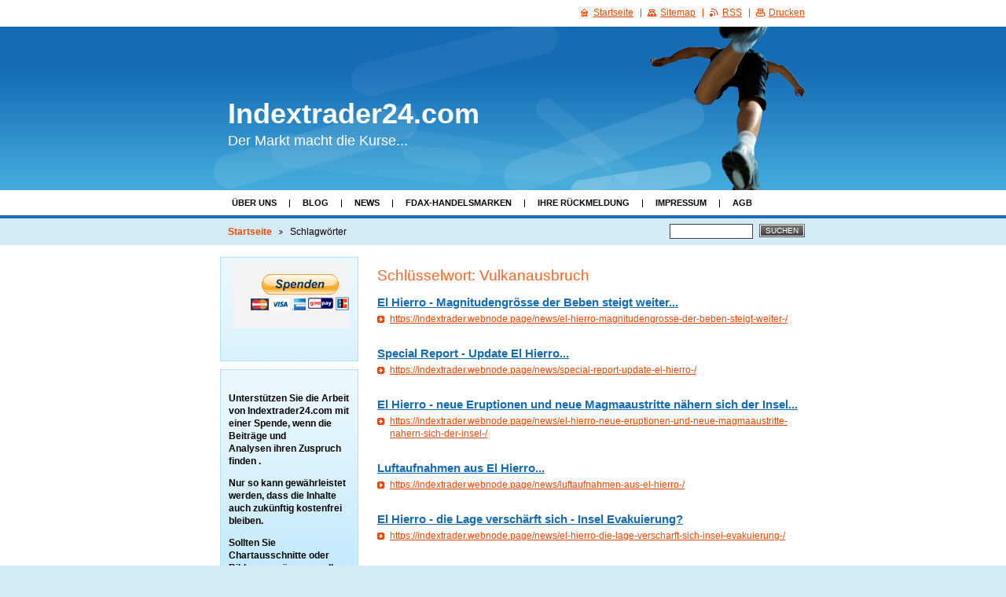

--- FILE ---
content_type: text/html; charset=UTF-8
request_url: https://indextrader.webnode.page/tags/Vulkanausbruch/
body_size: 9434
content:
<!--[if lte IE 9]><!DOCTYPE HTML PUBLIC "-//W3C//DTD HTML 4.01 Transitional//EN" "https://www.w3.org/TR/html4/loose.dtd"><![endif]-->
<!DOCTYPE html>

<!--[if IE]><html class="ie" lang="de"><![endif]-->
<!--[if gt IE 9]><!--> 
<html lang="de">
<!--<![endif]-->

	<head>
		<!--[if lt IE 8]><meta http-equiv="X-UA-Compatible" content="IE=EmulateIE7"><![endif]--><!--[if IE 8]><meta http-equiv="X-UA-Compatible" content="IE=EmulateIE8"><![endif]--><!--[if IE 9]><meta http-equiv="X-UA-Compatible" content="IE=EmulateIE9"><![endif]-->
		<base href="https://indextrader.webnode.page/">
  <meta charset="utf-8">
  <meta name="description" content="">
  <meta name="keywords" content="">
  <meta name="generator" content="Webnode">
  <meta name="apple-mobile-web-app-capable" content="yes">
  <meta name="apple-mobile-web-app-status-bar-style" content="black">
  <meta name="format-detection" content="telephone=no">
    <link rel="icon" type="image/svg+xml" href="/favicon.svg" sizes="any">  <link rel="icon" type="image/svg+xml" href="/favicon16.svg" sizes="16x16">  <link rel="icon" href="/favicon.ico"><link rel="canonical" href="https://indextrader.webnode.page/tags/Vulkanausbruch/">
<script type="text/javascript">(function(i,s,o,g,r,a,m){i['GoogleAnalyticsObject']=r;i[r]=i[r]||function(){
			(i[r].q=i[r].q||[]).push(arguments)},i[r].l=1*new Date();a=s.createElement(o),
			m=s.getElementsByTagName(o)[0];a.async=1;a.src=g;m.parentNode.insertBefore(a,m)
			})(window,document,'script','//www.google-analytics.com/analytics.js','ga');ga('create', 'UA-797705-6', 'auto',{"name":"wnd_header"});ga('wnd_header.set', 'dimension1', 'W1');ga('wnd_header.set', 'anonymizeIp', true);ga('wnd_header.send', 'pageview');var pageTrackerAllTrackEvent=function(category,action,opt_label,opt_value){ga('send', 'event', category, action, opt_label, opt_value)};</script>
  <link rel="alternate" type="application/rss+xml" href="https://indextrader.webnode.page/rss/all.xml" title="Zeige alle Artikel">
<!--[if lte IE 9]><style type="text/css">.cke_skin_webnode iframe {vertical-align: baseline !important;}</style><![endif]-->
		<title>Schlüsselwort: Vulkanausbruch :: Indextrader24.com</title>
		<meta name="robots" content="index, follow">
		<meta name="googlebot" content="index, follow">
		<script type="text/javascript" src="https://d11bh4d8fhuq47.cloudfront.net/_system/skins/v9/50000014/js/functions.js"></script>
		<link rel="stylesheet" type="text/css" href="https://d11bh4d8fhuq47.cloudfront.net/_system/skins/v9/50000014/css/style.css" media="screen,handheld,projection">
		<link rel="stylesheet" type="text/css" href="https://d11bh4d8fhuq47.cloudfront.net/_system/skins/v9/50000014/css/print.css" media="print">
	
				<script type="text/javascript">
				/* <![CDATA[ */
					
					if (typeof(RS_CFG) == 'undefined') RS_CFG = new Array();
					RS_CFG['staticServers'] = new Array('https://d11bh4d8fhuq47.cloudfront.net/');
					RS_CFG['skinServers'] = new Array('https://d11bh4d8fhuq47.cloudfront.net/');
					RS_CFG['filesPath'] = 'https://indextrader.webnode.page/_files/';
					RS_CFG['filesAWSS3Path'] = 'https://61e444b1b6.cbaul-cdnwnd.com/8f3fc15c1fe228452465dae0ba899306/';
					RS_CFG['lbClose'] = 'Schließen';
					RS_CFG['skin'] = 'default';
					if (!RS_CFG['labels']) RS_CFG['labels'] = new Array();
					RS_CFG['systemName'] = 'Webnode';
						
					RS_CFG['responsiveLayout'] = 0;
					RS_CFG['mobileDevice'] = 0;
					RS_CFG['labels']['copyPasteSource'] = 'Mehr Infos:';
					
				/* ]]> */
				</script><style type="text/css">/* <![CDATA[ */#hmt4a9a1q4bc2 {position: absolute;font-size: 13px !important;font-family: "Arial", helvetica, sans-serif !important;white-space: nowrap;z-index: 2147483647;-webkit-user-select: none;-khtml-user-select: none;-moz-user-select: none;-o-user-select: none;user-select: none;}#g2dibed6cmkh {position: relative;top: -14px;}* html #g2dibed6cmkh { top: -11px; }#g2dibed6cmkh a { text-decoration: none !important; }#g2dibed6cmkh a:hover { text-decoration: underline !important; }#h1l20edb10 {z-index: 2147483647;display: inline-block !important;font-size: 16px;padding: 7px 59px 9px 59px;background: transparent url(https://d11bh4d8fhuq47.cloudfront.net/img/footer/footerButtonWebnodeHover.png?ph=61e444b1b6) top left no-repeat;height: 18px;cursor: pointer;}* html #h1l20edb10 { height: 36px; }#h1l20edb10:hover { background: url(https://d11bh4d8fhuq47.cloudfront.net/img/footer/footerButtonWebnode.png?ph=61e444b1b6) top left no-repeat; }#f706gf350 { display: none; }#vh29lm1l {z-index: 3000;text-align: left !important;position: absolute;height: 88px;font-size: 13px !important;color: #ffffff !important;font-family: "Arial", helvetica, sans-serif !important;overflow: hidden;cursor: pointer;}#vh29lm1l a {color: #ffffff !important;}#l968bj62b1f {color: #36322D !important;text-decoration: none !important;font-weight: bold !important;float: right;height: 31px;position: absolute;top: 19px;right: 15px;cursor: pointer;}#bm87hlnp99sm { float: right; padding-right: 27px; display: block; line-height: 31px; height: 31px; background: url(https://d11bh4d8fhuq47.cloudfront.net/img/footer/footerButton.png?ph=61e444b1b6) top right no-repeat; white-space: nowrap; }#deg2q3a1m { position: relative; left: 1px; float: left; display: block; width: 15px; height: 31px; background: url(https://d11bh4d8fhuq47.cloudfront.net/img/footer/footerButton.png?ph=61e444b1b6) top left no-repeat; }#l968bj62b1f:hover { color: #36322D !important; text-decoration: none !important; }#l968bj62b1f:hover #bm87hlnp99sm { background: url(https://d11bh4d8fhuq47.cloudfront.net/img/footer/footerButtonHover.png?ph=61e444b1b6) top right no-repeat; }#l968bj62b1f:hover #deg2q3a1m { background: url(https://d11bh4d8fhuq47.cloudfront.net/img/footer/footerButtonHover.png?ph=61e444b1b6) top left no-repeat; }#f0215j9k {padding-right: 11px;padding-right: 11px;float: right;height: 60px;padding-top: 18px;background: url(https://d11bh4d8fhuq47.cloudfront.net/img/footer/footerBubble.png?ph=61e444b1b6) top right no-repeat;}#ienrl3418bn9 {float: left;width: 18px;height: 78px;background: url(https://d11bh4d8fhuq47.cloudfront.net/img/footer/footerBubble.png?ph=61e444b1b6) top left no-repeat;}* html #h1l20edb10 { filter: progid:DXImageTransform.Microsoft.AlphaImageLoader(src='https://d11bh4d8fhuq47.cloudfront.net/img/footer/footerButtonWebnode.png?ph=61e444b1b6'); background: transparent; }* html #h1l20edb10:hover { filter: progid:DXImageTransform.Microsoft.AlphaImageLoader(src='https://d11bh4d8fhuq47.cloudfront.net/img/footer/footerButtonWebnodeHover.png?ph=61e444b1b6'); background: transparent; }* html #f0215j9k { height: 78px; background-image: url(https://d11bh4d8fhuq47.cloudfront.net/img/footer/footerBubbleIE6.png?ph=61e444b1b6);  }* html #ienrl3418bn9 { background-image: url(https://d11bh4d8fhuq47.cloudfront.net/img/footer/footerBubbleIE6.png?ph=61e444b1b6);  }* html #bm87hlnp99sm { background-image: url(https://d11bh4d8fhuq47.cloudfront.net/img/footer/footerButtonIE6.png?ph=61e444b1b6); }* html #deg2q3a1m { background-image: url(https://d11bh4d8fhuq47.cloudfront.net/img/footer/footerButtonIE6.png?ph=61e444b1b6); }* html #l968bj62b1f:hover #rbcGrSigTryButtonRight { background-image: url(https://d11bh4d8fhuq47.cloudfront.net/img/footer/footerButtonHoverIE6.png?ph=61e444b1b6);  }* html #l968bj62b1f:hover #rbcGrSigTryButtonLeft { background-image: url(https://d11bh4d8fhuq47.cloudfront.net/img/footer/footerButtonHoverIE6.png?ph=61e444b1b6);  }/* ]]> */</style><script type="text/javascript" src="https://d11bh4d8fhuq47.cloudfront.net/_system/client/js/compressed/frontend.package.1-3-108.js?ph=61e444b1b6"></script><style type="text/css"></style></head>

	<body>
		<div id="page">

			<div id="wrapper">

				<div id="header">
					<div class="centered">

						<div id="logoArea">
							<div id="logo"><a href="home/" title="Zur Startseite "><span id="rbcSystemIdentifierLogo">Indextrader24.com</span></a></div>
							<h3><span id="rbcCompanySlogan" class="rbcNoStyleSpan">Der Markt macht die Kurse...</span></h3>
							<script type="text/javascript"> /* <![CDATA[ */ logoCentering(); /* ]]> */ </script>
						</div><!-- / id="logoArea" -->

						<span class="illustration"><img src="https://d11bh4d8fhuq47.cloudfront.net/_system/skins/v9/50000014/img/illustration.png?ph=61e444b1b6" width="270" height="208" alt=""></span>

						<hr class="noDis">

					</div><!-- / class="centered" -->
				</div><!-- id="header" -->

				<script type="text/javascript">
					/* <![CDATA[ */
						RubicusFrontendIns.addAbsoluteHeaderBlockId('topMenu');
					/* ]]> */
				</script>

				<div id="topMenu">
					<div class="centered">


<ul class="menu">
	<li class="first"><a href="/uber-uns/">Über uns</a></li>
	<li><a href="/blog/">Blog</a></li>
	<li><a href="/neuigkeiten/">News</a></li>
	<li><a href="/fdax-handelsmarken/">FDAX-Handelsmarken</a></li>
	<li><a href="/ihre-ruckmeldung/">Ihre Rückmeldung</a></li>
	<li><a href="/impressum/">Impressum</a></li>
	<li><a href="/agb-haftungsausschluss/">AGB</a></li>
	<li class="last"><a href="/unser-team/">Unser Team</a></li>
</ul>			

						<hr class="noDis">

					</div><!-- / class="centered" -->
				</div><!-- id="topMenu" -->

				<div id="ribbon">
					<div class="centered">

						<div id="pageNavigator" class="rbcContentBlock"><a class="navFirstPage" href="/home/">Startseite</a><span><span> &gt; </span></span><span id="navCurrentPage">Schlagwörter</span><hr class="noDis"></div>


						<div id="search">

		<form action="/search/" method="get" id="fulltextSearch">

								<fieldset>
									<legend>Site durchsuchen</legend>
									<label for="fulltextSearchText">Suche:</label>
									<input type="text" id="fulltextSearchText" name="text" value="">
									<span class="submit"><input type="submit" value="Suchen"></span>
								</fieldset>

		</form>

						</div><!-- / id="search" -->

		
						<hr class="noDis">

						<div class="cleaner"><!-- / FLOAT CLEAR --></div>

					</div><!-- / class="centered" -->
				</div><!-- id="ribbon" -->

				<div id="main">
					<div class="centered columns-2">

						<!-- RIGHT BAR ~ MAIN AREA -->
						<div class="column-1">

							<div class="box tagSearch">								<h1>Schlüsselwort: Vulkanausbruch</h1>								<div class="list">											<div class="item">										<h2 class="heading"><a href="https://indextrader.webnode.page/news/el-hierro-magnitudengrosse-der-beben-steigt-weiter-/">El Hierro - Magnitudengrösse der Beben steigt weiter...</a></h2>										<p class="more"><a href="https://indextrader.webnode.page/news/el-hierro-magnitudengrosse-der-beben-steigt-weiter-/">https://indextrader.webnode.page/news/el-hierro-magnitudengrosse-der-beben-steigt-weiter-/</a></p>									</div><!-- / class="item" -->											<p class="noDis">&mdash;&mdash;&mdash;&mdash;&mdash;</p>											<div class="item">										<h2 class="heading"><a href="https://indextrader.webnode.page/news/special-report-update-el-hierro-/">Special Report - Update El Hierro...</a></h2>										<p class="more"><a href="https://indextrader.webnode.page/news/special-report-update-el-hierro-/">https://indextrader.webnode.page/news/special-report-update-el-hierro-/</a></p>									</div><!-- / class="item" -->											<p class="noDis">&mdash;&mdash;&mdash;&mdash;&mdash;</p>											<div class="item">										<h2 class="heading"><a href="https://indextrader.webnode.page/news/el-hierro-neue-eruptionen-und-neue-magmaaustritte-nahern-sich-der-insel-/">El Hierro - neue Eruptionen und neue Magmaaustritte nähern sich der Insel...</a></h2>										<p class="more"><a href="https://indextrader.webnode.page/news/el-hierro-neue-eruptionen-und-neue-magmaaustritte-nahern-sich-der-insel-/">https://indextrader.webnode.page/news/el-hierro-neue-eruptionen-und-neue-magmaaustritte-nahern-sich-der-insel-/</a></p>									</div><!-- / class="item" -->											<p class="noDis">&mdash;&mdash;&mdash;&mdash;&mdash;</p>											<div class="item">										<h2 class="heading"><a href="https://indextrader.webnode.page/news/luftaufnahmen-aus-el-hierro-/">Luftaufnahmen aus El Hierro...</a></h2>										<p class="more"><a href="https://indextrader.webnode.page/news/luftaufnahmen-aus-el-hierro-/">https://indextrader.webnode.page/news/luftaufnahmen-aus-el-hierro-/</a></p>									</div><!-- / class="item" -->											<p class="noDis">&mdash;&mdash;&mdash;&mdash;&mdash;</p>											<div class="item">										<h2 class="heading"><a href="https://indextrader.webnode.page/news/el-hierro-die-lage-verscharft-sich-insel-evakuierung-/">El Hierro - die Lage verschärft sich - Insel Evakuierung?</a></h2>										<p class="more"><a href="https://indextrader.webnode.page/news/el-hierro-die-lage-verscharft-sich-insel-evakuierung-/">https://indextrader.webnode.page/news/el-hierro-die-lage-verscharft-sich-insel-evakuierung-/</a></p>									</div><!-- / class="item" -->											<p class="noDis">&mdash;&mdash;&mdash;&mdash;&mdash;</p>											<div class="item">										<h2 class="heading"><a href="https://indextrader.webnode.page/news/el-hierro-surtseyanischer-vulkanausbruch-/">El Hierro - surtseyanischer Vulkanausbruch...</a></h2>										<p class="more"><a href="https://indextrader.webnode.page/news/el-hierro-surtseyanischer-vulkanausbruch-/">https://indextrader.webnode.page/news/el-hierro-surtseyanischer-vulkanausbruch-/</a></p>									</div><!-- / class="item" -->											<p class="noDis">&mdash;&mdash;&mdash;&mdash;&mdash;</p>									<div class="pagination">																														<div class="cleaner"><!-- / FLOAT CLEAR --></div>									</div><!-- / class="pagination" -->								</div><!-- / class="list" -->								<hr class="noDis">							</div><!-- / class="box tagSearch" -->		
						</div><!-- / class="column-1" -->
						<!-- / RIGHT BAR ~ MAIN AREA -->

						<!-- LEFT BAR -->
						<div class="column-2">

			

			




							<div class="box wysiwyg">

								<div class="wsw">
									<!-- WSW -->

		<p>
	<a href="https://www.paypal.com/cgi-bin/webscr?cmd=_s-xclick&amp;hosted_button_id=FVQGVX56Y7S5Q" rel="nofollow" target="_blank"><img alt="" height="84" src="https://61e444b1b6.cbaul-cdnwnd.com/8f3fc15c1fe228452465dae0ba899306/200000027-af7f8b0796/Spendenbuttonpaypalpng.PNG" width="166" /></a></p>


									<!-- / WSW -->
								</div><!-- class="wsw" -->

								<hr class="noDis">

							</div><!-- / class="box wysiwyg" -->


		


							<div class="box wysiwyg">

								<div class="wsw">
									<!-- WSW -->

		<p _extended="true" style="cursor: default;">
	&nbsp;</p>
<p _extended="true" style="cursor: default;">
	<strong _extended="true" style="cursor: default;">Unterstützen Sie die Arbeit von Indextrader24.com mit einer Spende, wenn die Beiträge und Analysen&nbsp;ihren Zuspruch finden&nbsp;.</strong></p>
<p _extended="true" style="cursor: default;">
	<strong _extended="true" style="cursor: default;">Nur so kann gewährleistet werden, dass die Inhalte auch zukünftig kostenfrei bleiben.</strong></p>
<p _extended="true" style="cursor: default;">
	<strong _extended="true" style="cursor: default;">Sollten Sie Chartausschnitte oder Bilder vergrössern wollen so können Sie die Tastenkombination <span _extended="true" style="cursor: default; background-color: rgb(0, 255, 0);">STRG</span> und <span _extended="true" style="cursor: default; background-color: rgb(0, 255, 0);">+</span> verwenden. </strong></p>
<p _extended="true" style="cursor: default;">
	<strong _extended="true" style="cursor: default;">Wenn Sie die Darstellung auf dem Bildschirm wieder verkleinern wollen verwenden Sie bitte die Tastenkombination <span _extended="true" style="cursor: default; background-color: rgb(255, 0, 255);">STRG</span> und</strong><span _extended="true" style="cursor: default; background-color: rgb(255, 0, 255);"><strong _extended="true" style="cursor: default;"> - </strong></span></p>
<p _extended="true" style="cursor: default;">
	<strong _extended="true" style="cursor: default;">Herzlichst.</strong></p>
<p _extended="true" style="cursor: default;">
	<strong _extended="true" style="cursor: default;">Ihr.</strong></p>
<p _extended="true" style="cursor: default;">
	<strong _extended="true" style="cursor: default;">Cord Uebermuth.</strong></p>
<p _extended="true" style="cursor: default;">
	&nbsp;</p>
<p _extended="true" style="cursor: default;">
	<strong _extended="true" style="cursor: default;">Link - <a href="http://www.swpc.noaa.gov/today.html" rel="nofollow">Weltraumwetter</a></strong></p>
<p _extended="true" style="cursor: default;">
	&nbsp;</p>
<p _extended="true" style="cursor: default;">
	<a _extended="true" href="http://www.swpc.noaa.gov/wingkp/seven_day.html" rel="nofollow"><img _extended="true" alt="" src="https://61e444b1b6.cbaul-cdnwnd.com/8f3fc15c1fe228452465dae0ba899306/200000201-9d63d9dbc6/wingkp_15m_7d.gif" style="float: left; width: 160px; height: 100px;" /></a></p>
<p _extended="true" style="cursor: default;">
	&nbsp;</p>


									<!-- / WSW -->
								</div><!-- class="wsw" -->

								<hr class="noDis">

							</div><!-- / class="box wysiwyg" -->


		


							<div class="box wysiwyg">

								<div class="wsw">
									<!-- WSW -->

		<p>&#160;</p>
<p><b _extended="true">RISIKOHINWEIS UND HAFTUNGSAUSSCHLUSS<br _extended="true" />
</b><br _extended="true" />
Indirekte sowie direkte Regressinanspruchnahme und Gewährleistung werden kategorisch ausgeschlossen.<br _extended="true" />
Insbesondere gilt dies für die bereitgestellten Handelsanregungen. So stellen diese in keiner Weise einen Aufruf zur individuellen oder allgemeinen Nachbildung, auch nicht stillschweigend, dar. <br _extended="true" />
<br _extended="true" />
Handelsanregungen oder anderweitige Informationen stellen keine Aufforderung zum Kauf oder Verkauf von Wertpapieren oder derivativen Finanzprodukten dar.<br _extended="true" />
<br _extended="true" />
Eine Haftung für mittelbare und unmittelbare Folgen der veröffentlichten Inhalte ist somit ausgeschlossen. Die<br _extended="true" />
Redaktion bezieht Informationen aus Quellen, die sie als vertrauenswürdig erachtet. Eine Gewähr hinsichtlich Qualität und Wahrheitsgehalt dieser Informationen muss dennoch kategorisch ausgeschlossen werden. Leser, die aufgrund der veröffentlichten Inhalte Anlageentscheidungen treffen bzw. Transaktionen durchführen, handeln vollständig auf eigene Gefahr. Die Informationen begründen somit keinerlei Haftungsobligo. Insbesondere weisen wir hierbei auf die bei Geschäften mit Optionsscheinen, Derivaten und derivativen Finanzinstrumenten besonders hohen Risiken hin. Der Handel mit Optionsscheinen bzw. Derivaten ist ein Börsentermingeschäft. Den erheblichen Chancen stehen entsprechende Risiken bis hin zum Totalverlust gegenüber. Nur wer gem. § 53 Abs. 2 BörsenG die bei Banken und Sparkassen ausliegende Broschüre "Basisinformationen über Börsentermingeschäfte" und das Formular "Verlustrisiken bei Börsentermingeschäften" gelesen und verstanden hat, darf am Handel mit Optionsscheinen teilnehmen. Deutschlandgold.de weist darauf hin, dass es den Handel mit Optionsscheinen oder anderen derivativen Instrumenten ausser zu Absicherungsgeschäften ausdrücklich ablehnt, da mit solchen Instrumenten das Risiko des Totalverlustes des Vermögens verbunden ist.</p>
<p _extended="true"><br _extended="true" />
<br _extended="true" />
WICHTIGER HINWEIS:</p>
<p _extended="true">Erklärung nach § 34b Abs. 1 des Wertpapierhandelsgesetzes<br _extended="true" />
<br _extended="true" />
Der Betreiber dieser Internetpräsenz erklärt, dass er bzw. sein Arbeitgeber oder eine mit ihm oder seinem Arbeitgeber verbundene Person möglicherweise im Besitz von Finanzinstrumenten ist, auf die sich die Analysen oder Beiträge auf den Seiten von <b _extended="true"><a _extended="true" href="http://www.indextrader24.com/" rel="nofollow">www.indextrader24.com</a></b> beziehen, bzw. in den letzten 12 Monaten an der Emission des analysierten Finanzinstruments beteiligt war. Hierdurch besteht die Möglichkeit eines Interessenskonfliktes. <br _extended="true" />
<br _extended="true" />
Alle Analysen und Beiträge&#160;sowie die mit den verfügbaren Darstellungs- und Analysewerkzeugen erstellten und angezeigten Ergebnisse dienen ausschließlich zur Information und stellen keine Anlageberatung oder sonstige Empfehlung dar. Beachten Sie die Allegemeinen Geschäftsbedingungen (AGB`s). Für Vermögensschäden wird ausdrücklich keine Haftung übernommen.<span style="display: none" id="1269187425853E" _extended="true">&#160;</span></p>
<p style="text-align: left" _extended="true"><br _extended="true" />
Alle Rechte vorbehalten.<br _extended="true" />
<br _extended="true" />
Vervielfältigungen, Bearbeitungen sowie sonstige unberechtigte Nutzungen werden zivil- und strafrechtlich verfolgt und sind nur mit ausdrücklicher Zustimmung von Indextrader24 oder einer von ihr bevollmächtigen Person möglich.</p>

									<!-- / WSW -->
								</div><!-- class="wsw" -->

								<hr class="noDis">

							</div><!-- / class="box wysiwyg" -->


		

						</div><!-- / class="column-2" -->
						<!-- / LEFT BAR -->

						<div class="cleaner"><!-- / FLOAT CLEAR --></div>

					</div><!-- / class="centered columns-2" -->
				</div><!-- id="main" -->

			</div><!-- / id="wrapper" -->

			<div id="quick">
				<div class="centered">
                    <div id="languageSelect"></div>			
					<ul>
						<li class="homepage"><a href="home/" title="Zur Startseite ">Startseite</a></li>
						<li class="sitemap"><a href="/sitemap/" title="Zur Sitemap">Sitemap</a></li>
						<li class="rss"><a href="/rss/" title="RSS Feeds">RSS</a></li>
						<li class="print"><a href="#" onclick="window.print(); return false;" title="Seite drucken">Drucken</a></li>
					</ul><!-- / id="quick" -->

					<hr class="noDis">

				</div><!-- / class="centered" -->
			</div><!-- id="quick" -->

			<div id="footer">
				<div class="centered">

					<p><span id="rbcFooterText" class="rbcNoStyleSpan">© 2010 Alle Rechte vorbehalten.</span><!-- --></p>
					<span class="signature"><span class="rbcSignatureText"><a rel="nofollow" href="https://de.webnode.com?utm_source=text&amp;utm_medium=footer&amp;utm_campaign=free1">Erstellen Sie Ihre Website gratis!</a><a id="h1l20edb10" rel="nofollow" href="https://de.webnode.com?utm_source=button&amp;utm_medium=footer&amp;utm_campaign=free1"><span id="f706gf350">Webnode</span></a></span></span>

				</div><!-- / class="centered" -->
			</div><!-- / id="footer" -->

		</div><!-- / id="page" -->

		<script type="text/javascript">
			/* <![CDATA[ */

				RubicusFrontendIns.addObserver
				({

					onContentChange: function ()
					{
						logoCentering();
					},

					onStartSlideshow: function()
					{
						$('slideshowControl').innerHTML	= 'Anhalten';
						$('slideshowControl').title			= 'Diashow anhalten';
						$('slideshowControl').onclick		= RubicusFrontendIns.stopSlideshow.bind(RubicusFrontendIns);
					},

					onStopSlideshow: function()
					{
						$('slideshowControl').innerHTML	= 'Diashow';
						$('slideshowControl').title			= 'Startet die Diashow';
						$('slideshowControl').onclick		= RubicusFrontendIns.startSlideshow.bind(RubicusFrontendIns);
					},

					onShowImage: function()
					{
						if (RubicusFrontendIns.isSlideshowMode())
						{
							$('slideshowControl').innerHTML	= 'Anhalten';
							$('slideshowControl').title			= 'Diashow anhalten';
							$('slideshowControl').onclick		= RubicusFrontendIns.stopSlideshow.bind(RubicusFrontendIns);
						}
					}

				});

				RubicusFrontendIns.addFileToPreload('https://d11bh4d8fhuq47.cloudfront.net/_system/skins/v9/50000014/img/loading.gif');
				RubicusFrontendIns.addFileToPreload('https://d11bh4d8fhuq47.cloudfront.net/_system/skins/v9/50000014/img/loading_poll.gif');
				RubicusFrontendIns.addFileToPreload('https://d11bh4d8fhuq47.cloudfront.net/_system/skins/v9/50000014/img/arrow_left_hover.png');
				RubicusFrontendIns.addFileToPreload('https://d11bh4d8fhuq47.cloudfront.net/_system/skins/v9/50000014/img/arrow_right_hover.png');
				RubicusFrontendIns.addFileToPreload('https://d11bh4d8fhuq47.cloudfront.net/_system/skins/v9/50000014/img/homepage_hover.png');
				RubicusFrontendIns.addFileToPreload('https://d11bh4d8fhuq47.cloudfront.net/_system/skins/v9/50000014/img/menu_hover.png');
				RubicusFrontendIns.addFileToPreload('https://d11bh4d8fhuq47.cloudfront.net/_system/skins/v9/50000014/img/paging_left_end_hover.png');
				RubicusFrontendIns.addFileToPreload('https://d11bh4d8fhuq47.cloudfront.net/_system/skins/v9/50000014/img/paging_left_hover.png');
				RubicusFrontendIns.addFileToPreload('https://d11bh4d8fhuq47.cloudfront.net/_system/skins/v9/50000014/img/paging_right_end_hover.png');
				RubicusFrontendIns.addFileToPreload('https://d11bh4d8fhuq47.cloudfront.net/_system/skins/v9/50000014/img/paging_right_hover.png');
				RubicusFrontendIns.addFileToPreload('https://d11bh4d8fhuq47.cloudfront.net/_system/skins/v9/50000014/img/print_hover.png');
				RubicusFrontendIns.addFileToPreload('https://d11bh4d8fhuq47.cloudfront.net/_system/skins/v9/50000014/img/rss_hover.png');
				RubicusFrontendIns.addFileToPreload('https://d11bh4d8fhuq47.cloudfront.net/_system/skins/v9/50000014/img/sidemenu_arrow_hover.png');
				RubicusFrontendIns.addFileToPreload('https://d11bh4d8fhuq47.cloudfront.net/_system/skins/v9/50000014/img/sitemap_hover.png');

			/* ]]> */
		</script>

	<div id="rbcFooterHtml"></div><div style="display: none;" id="hmt4a9a1q4bc2"><span id="g2dibed6cmkh">&nbsp;</span></div><div id="vh29lm1l" style="display: none;"><a href="https://de.webnode.com?utm_source=window&amp;utm_medium=footer&amp;utm_campaign=free1" rel="nofollow"><div id="ienrl3418bn9"><!-- / --></div><div id="f0215j9k"><div><strong id="al980bf1neb42r">Ihre eigene kostenlose Website!</strong><br /><span id="inj8j922">Ihre moderne Website in 5 Minuten</span></div><span id="l968bj62b1f"><span id="deg2q3a1m"><!-- / --></span><span id="bm87hlnp99sm">Ausprobieren</span></span></div></a></div><script type="text/javascript">/* <![CDATA[ */var je17d2b1379a68d = {sig: $('hmt4a9a1q4bc2'),prefix: $('g2dibed6cmkh'),btn : $('h1l20edb10'),win : $('vh29lm1l'),winLeft : $('ienrl3418bn9'),winLeftT : $('a703vbk44a463'),winLeftB : $('dcbpqgffdbi'),winRght : $('f0215j9k'),winRghtT : $('j2b1i784fa7fde7'),winRghtB : $('d0onbf43oa2a'),tryBtn : $('l968bj62b1f'),tryLeft : $('deg2q3a1m'),tryRght : $('bm87hlnp99sm'),text : $('inj8j922'),title : $('al980bf1neb42r')};je17d2b1379a68d.sig.appendChild(je17d2b1379a68d.btn);var i642mm7efe=0,c2hd746i2jr2p65=0,irhbh254=0,bgadmd2eb77f97,dmlftau1ej=$$('.rbcSignatureText')[0],bbfe315182=false,h8a8bk838;function grh3cn3(){if (!bbfe315182 && pageTrackerAllTrackEvent){pageTrackerAllTrackEvent('Signature','Window show - web',je17d2b1379a68d.sig.getElementsByTagName('a')[0].innerHTML);bbfe315182=true;}je17d2b1379a68d.win.show();irhbh254=je17d2b1379a68d.tryLeft.offsetWidth+je17d2b1379a68d.tryRght.offsetWidth+1;je17d2b1379a68d.tryBtn.style.width=parseInt(irhbh254)+'px';je17d2b1379a68d.text.parentNode.style.width = '';je17d2b1379a68d.winRght.style.width=parseInt(20+irhbh254+Math.max(je17d2b1379a68d.text.offsetWidth,je17d2b1379a68d.title.offsetWidth))+'px';je17d2b1379a68d.win.style.width=parseInt(je17d2b1379a68d.winLeft.offsetWidth+je17d2b1379a68d.winRght.offsetWidth)+'px';var wl=je17d2b1379a68d.sig.offsetLeft+je17d2b1379a68d.btn.offsetLeft+je17d2b1379a68d.btn.offsetWidth-je17d2b1379a68d.win.offsetWidth+12;if (wl<10){wl=10;}je17d2b1379a68d.win.style.left=parseInt(wl)+'px';je17d2b1379a68d.win.style.top=parseInt(c2hd746i2jr2p65-je17d2b1379a68d.win.offsetHeight)+'px';clearTimeout(bgadmd2eb77f97);}function g9eh3224h6(){bgadmd2eb77f97=setTimeout('je17d2b1379a68d.win.hide()',1000);}function g4fcc7bd1shvf(){var ph = RubicusFrontendIns.photoDetailHandler.lightboxFixed?document.getElementsByTagName('body')[0].offsetHeight/2:RubicusFrontendIns.getPageSize().pageHeight;je17d2b1379a68d.sig.show();i642mm7efe=0;c2hd746i2jr2p65=0;if (dmlftau1ej&&dmlftau1ej.offsetParent){var obj=dmlftau1ej;do{i642mm7efe+=obj.offsetLeft;c2hd746i2jr2p65+=obj.offsetTop;} while (obj = obj.offsetParent);}if ($('rbcFooterText')){je17d2b1379a68d.sig.style.color = $('rbcFooterText').getStyle('color');je17d2b1379a68d.sig.getElementsByTagName('a')[0].style.color = $('rbcFooterText').getStyle('color');}je17d2b1379a68d.sig.style.width=parseInt(je17d2b1379a68d.prefix.offsetWidth+je17d2b1379a68d.btn.offsetWidth)+'px';if (i642mm7efe<0||i642mm7efe>document.body.offsetWidth){i642mm7efe=(document.body.offsetWidth-je17d2b1379a68d.sig.offsetWidth)/2;}if (i642mm7efe>(document.body.offsetWidth*0.55)){je17d2b1379a68d.sig.style.left=parseInt(i642mm7efe+(dmlftau1ej?dmlftau1ej.offsetWidth:0)-je17d2b1379a68d.sig.offsetWidth)+'px';}else{je17d2b1379a68d.sig.style.left=parseInt(i642mm7efe)+'px';}if (c2hd746i2jr2p65<=0 || RubicusFrontendIns.photoDetailHandler.lightboxFixed){c2hd746i2jr2p65=ph-5-je17d2b1379a68d.sig.offsetHeight;}je17d2b1379a68d.sig.style.top=parseInt(c2hd746i2jr2p65-5)+'px';}function aion1ph8w(){if (h8a8bk838){clearTimeout(h8a8bk838);}h8a8bk838 = setTimeout('g4fcc7bd1shvf()', 10);}Event.observe(window,'load',function(){if (je17d2b1379a68d.win&&je17d2b1379a68d.btn){if (dmlftau1ej){if (dmlftau1ej.getElementsByTagName("a").length > 0){je17d2b1379a68d.prefix.innerHTML = dmlftau1ej.innerHTML + '&nbsp;';}else{je17d2b1379a68d.prefix.innerHTML = '<a href="https://www.webnode.page?utm_source=text&amp;utm_medium=footer&amp;utm_content=de-web-0&amp;utm_campaign=signature" rel="nofollow">'+dmlftau1ej.innerHTML + '</a>&nbsp;';}dmlftau1ej.style.visibility='hidden';}else{if (pageTrackerAllTrackEvent){pageTrackerAllTrackEvent('Signature','Missing rbcSignatureText','indextrader.webnode.page');}}g4fcc7bd1shvf();setTimeout(g4fcc7bd1shvf, 500);setTimeout(g4fcc7bd1shvf, 1000);setTimeout(g4fcc7bd1shvf, 5000);Event.observe(je17d2b1379a68d.btn,'mouseover',grh3cn3);Event.observe(je17d2b1379a68d.win,'mouseover',grh3cn3);Event.observe(je17d2b1379a68d.btn,'mouseout',g9eh3224h6);Event.observe(je17d2b1379a68d.win,'mouseout',g9eh3224h6);Event.observe(je17d2b1379a68d.win,'click',function(){if (pageTrackerAllTrackEvent){pageTrackerAllTrackEvent('Signature','Window click - web','Ihre eigene kostenlose Website!',0);}document/*hxoqxg624*/.location.href='https://de.webnode.com?utm_source=window&utm_medium=footer&utm_content=de-web-0&utm_campaign=signature';});Event.observe(window, 'resize', aion1ph8w);Event.observe(document.body, 'resize', aion1ph8w);RubicusFrontendIns.addObserver({onResize: aion1ph8w});RubicusFrontendIns.addObserver({onContentChange: aion1ph8w});RubicusFrontendIns.addObserver({onLightboxUpdate: g4fcc7bd1shvf});Event.observe(je17d2b1379a68d.btn, 'click', function(){if (pageTrackerAllTrackEvent){pageTrackerAllTrackEvent('Signature','Button click - web',je17d2b1379a68d.sig.getElementsByTagName('a')[0].innerHTML);}});Event.observe(je17d2b1379a68d.tryBtn, 'click', function(){if (pageTrackerAllTrackEvent){pageTrackerAllTrackEvent('Signature','Try Button click - web','Ihre eigene kostenlose Website!',0);}});}});RubicusFrontendIns.addFileToPreload('https://d11bh4d8fhuq47.cloudfront.net/img/footer/footerButtonWebnode.png?ph=61e444b1b6');RubicusFrontendIns.addFileToPreload('https://d11bh4d8fhuq47.cloudfront.net/img/footer/footerButton.png?ph=61e444b1b6');RubicusFrontendIns.addFileToPreload('https://d11bh4d8fhuq47.cloudfront.net/img/footer/footerButtonHover.png?ph=61e444b1b6');RubicusFrontendIns.addFileToPreload('https://d11bh4d8fhuq47.cloudfront.net/img/footer/footerBubble.png?ph=61e444b1b6');if (Prototype.Browser.IE){RubicusFrontendIns.addFileToPreload('https://d11bh4d8fhuq47.cloudfront.net/img/footer/footerBubbleIE6.png?ph=61e444b1b6');RubicusFrontendIns.addFileToPreload('https://d11bh4d8fhuq47.cloudfront.net/img/footer/footerButtonHoverIE6.png?ph=61e444b1b6');}RubicusFrontendIns.copyLink = 'https://www.webnode.page';RS_CFG['labels']['copyPasteBackLink'] = 'Erstellen Sie Ihre eigene kostenlose Webseite:';/* ]]> */</script><script type="text/javascript">var keenTrackerCmsTrackEvent=function(id){if(typeof _jsTracker=="undefined" || !_jsTracker){return false;};try{var name=_keenEvents[id];var keenEvent={user:{u:_keenData.u,p:_keenData.p,lc:_keenData.lc,t:_keenData.t},action:{identifier:id,name:name,category:'cms',platform:'WND1',version:'2.1.157'},browser:{url:location.href,ua:navigator.userAgent,referer_url:document.referrer,resolution:screen.width+'x'+screen.height,ip:'18.218.69.73'}};_jsTracker.jsonpSubmit('PROD',keenEvent,function(err,res){});}catch(err){console.log(err)};};</script></body>

</html>
